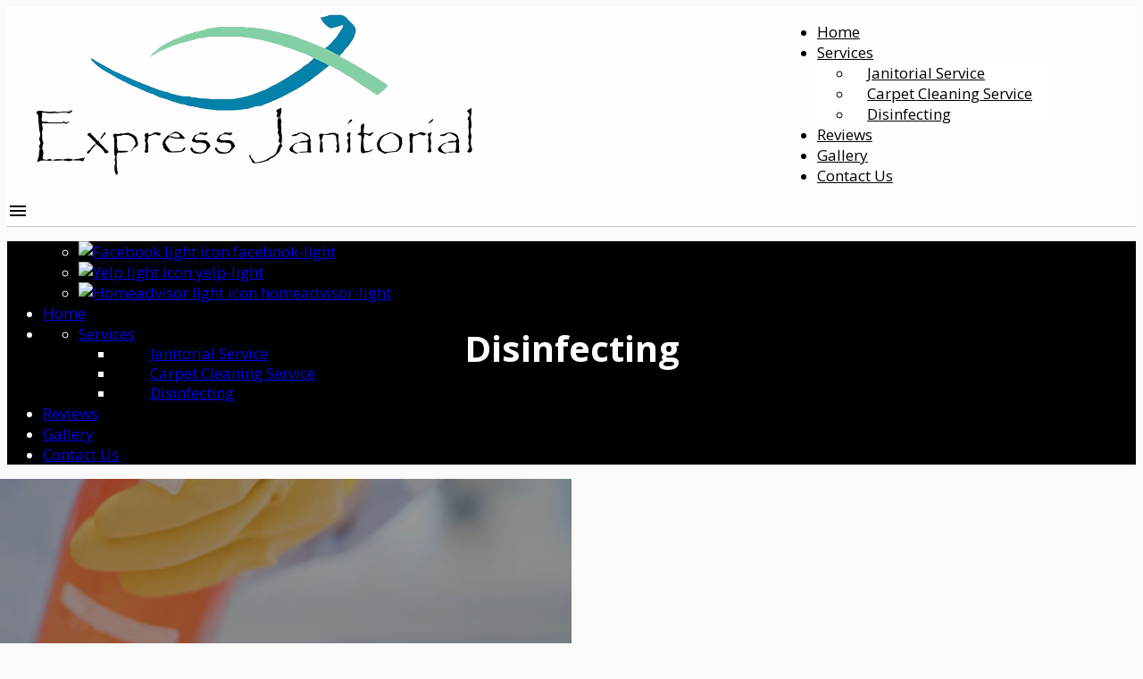

--- FILE ---
content_type: text/html; charset=utf-8
request_url: https://www.expressjanitorialllc.com/disinfecting
body_size: 9047
content:
<!DOCTYPE html>
<html>
<head>

<title>Disinfecting</title>
<meta content='For disinfecting, please contact Express Janitorial LLC  in Sparks, NV today!' name='description'>
<meta content='Disinfecting, Sparks Disinfecting, Disinfecting Sparks, sanitizing, window cleaning, cleaning service' name='keywords'>
<meta content='width=device-width, initial-scale=1.0' name='viewport'>
<meta charset='utf-8'>
<meta content='//ded7t1cra1lh5.cloudfront.net/site_banners/71080/original/hero-carpet-clean-007.jpg?1609881946' property='og:image'>
<link href='https://www.expressjanitorialllc.com/disinfecting' hreflang='en' rel='alternate'>
<link rel="shortcut icon" type="image/x-icon" href="//ded7t1cra1lh5.cloudfront.net/sites/favicon/20885/favicon.png?1609881955" />
<link rel="stylesheet" media="all" href="//dwokp6sbvrf3.cloudfront.net/assets/accelerator_ultra_light/stylesheets/theme-025d4d09524bc477a0a2d76cf248d44a9180dc9b83511404eae0377f8975567d.css" />
<link rel="stylesheet" media="screen" href="//dwokp6sbvrf3.cloudfront.net/assets/materialize_themes-4e7a97cf9f3948310dcf24998707697a0b02dac77eb1e09179c082c15829879a.css" />
<script src="//dwokp6sbvrf3.cloudfront.net/assets/themes-materialize-05f20b70690d93e9e673edacecb28f2a3258be2e48cfa63a92e85895244af0a2.js"></script>
<link rel="stylesheet" media="screen" href="//fonts.googleapis.com/icon?family=Material+Icons" />
<link rel="stylesheet" media="screen" href="//dwokp6sbvrf3.cloudfront.net/assets/site_appointments/new_templates-34515b14a392b18697d9b9841d67e664eff8ffa34f4b7a9038d70016cef6776e.css" />
<!--[if lt IE 9]>
<script src="http://oss.maxcdn.com/html5shiv/3.7.2/html5shiv.min.js"></script>
<script src="http://oss.maxcdn.com/respond/1.4.2/respond.min.js"></script>
<![endif]-->
<style>
  /* Font for head and body */
  
        @import url('//fonts.googleapis.com/css?family=Open+Sans:400italic,400,300,700');
        h1,h2,h3,h4,h5,h6 {
         font-family: "Open Sans", sans-serif !important;
        }
  
        body, p, label {
          font-family: "Open Sans", sans-serif !important;
        }
</style>
<style>
  body {
    background-repeat: no-repeat;
    background-size: cover;.
    background-position: center;
  }
</style>
<style>
  .hero {
    background-image: url(//ded7t1cra1lh5.cloudfront.net/site_banners/71080/crop/hero-carpet-clean-007.jpg?1609881946);
    background-repeat: no-repeat;
    background-size: cover;
    background-position: center;
  }
  
  /* set custom theme colors */
</style>
<style>
  .header, .section-header {
    color: #000000;
  }
</style>
<style>
  nav .table-of-contents a .btn-hl {
    background-color: #057796;
  }
  .header, .section-header {
    color: #000000;
  }
  .site-phone {
    color: #0b0c10;
  }
  .btn {
    background-color: #057796 !important;
    color: white;
    border-color:  #005e7d;
  }
  .btn:hover {
    background-color: #005e7d;
  }
  .btn-large {
    color: #fcfcfe;
    background-color: #057796 !important;
  }
  .phone a {
    color: #000000;
  }
  .carousel-slider .carousel-overlay {
    background: #666666;
  }
  footer {
    background-color: #057796;
  }
  #contact .modal {
    background: #4d4d4d;
  }
  #contact .modal .modal-footer {
    background: #666666;
  }
  #contact .modal .modal-footer a {
    color: black;
  }
  .sidenav {
    background: #000000;
    color: white;
  }
  .nav-logo-txt, .hero-logo-txt {
    color: white;
  }
</style>
<style>
  nav a {
    color: #057796;
  }
  nav ul a {
    color: #057796;
  }
  nav ul a:hover {
    background-color: #057796;
    color:  #000000;
  }
  .dropdown-content {
    background-color: #000000;
  }
  .dropdown-content li:hover {
    background-color: #057796 !important;
  }
  
  .collapsible-body {
    background: #000000;
  }
  .company-logo-wrapper p {
    color: #057796;
  }
</style>
<style>
  .website-name a {
      color: #057796 !important;
    }
  #translate {
    background-color: #057796;
  }
  #translate p {
    color: #000000;
  }
</style>
<style>
  #review-slider {
    background-color: #057796;
    color: #000000;
  }
  #review-slider .carousel a.middle-indicator-text {
    color: #000000;
  }
  .dark-bg {
    background-color: #057796;
  }
  .dark-bg a {
    color: #000000;
  }
  .light-bg {
    background-color: #000000;
    color: #057796;
  }
  
  
  #hero .slogan {
      font-weight: 500 !important;
  }
  #services .service-img-wrapper .overlay-holder {
      background-color: rgb(255 255 255 / 38%);
  }
  .txt-holder.valign-wrapper h4 {
      color: #333 !important;
  }
  /* COLORED NAV */
  @media screen and (min-width: 601px) {
  nav.custom {   
  background-color: rgba(255,255,255,0.8) !important;
  border-bottom: .5px solid rgba(0, 0, 0, 0.23);
  }
  }
  nav.custom .nav-logo-txt, nav.custom ul li a {
  	color: black;
  } 
  nav .sidenav-trigger i {
  color: black;
  }
  #footer {
  	/* border-top: 50px #2f2f2f solid; */
  background-color: #f1f1f1;
  }
  #footer .helpful a {
  	color: black;
  }
  #copyright {
  	background: #2f2f2f;
  	color: white;
  }
  nav.custom .dropdown-content li a:hover {
  background-color: black !important;
  }
  @media screen and (max-width: 600px) {
  nav.custom {   
  background-color: rgba(255,255,255) !important;
  border-bottom: .5px solid rgba(0, 0, 0, 0.23);
  }
  nav {
  	height: 65px !important;
  }
  #reviews {    
  margin-top: 65px;
  }
  nav .company-logo-wrapper {
  margin-top: -5px;
  }
  #hero .parallax img {
      margin-left: 25% !important;
  }
  }
  nav.custom .dropdown-content { 
  background-color: rgba(255, 255, 255, 0.9);
  }
  #footer address {
  color: black;
  }
  #footer a.site-phone {
  	color: #0069d8;
  }
  /* COLOR SELECTIONS */
  #about .section {
  background-color: rgb(255 255 255 / 68%);
  padding: 8vh 2vw;
  }
  #about .section h4 {   
  color: #333;
   line-height: 1.3;
  }
  #about .section h4, #services_parent p {
  font-weight: 400;
  }
  /* HERO COLORS */
  @media screen and (min-width: 993px) {
  #hero {
  background: linear-gradient(to right, transparent, transparent, rgb(255 255 255 / 70%), rgb(255 255 255 / 80%));
  }
  }
  @media screen and (max-width: 992px) {
  #hero .hero-logo-txt, #hero a.site-phone, #hero span.slogan {
  color: #252527;
  }
  }
  @media screen and (min-width: 993px) {
  #hero .hero-logo-txt, #hero a.site-phone, #hero span.slogan {
  color: #252527;
  }
  }
  /* SHADOW UNDER NAVBAR */
  nav.custom {
  border-bottom: .5px solid rgba(0, 0, 0, 0.23);
  }
  /* BRANDULTRA 5 SERVICES 
  @media screen and (min-width: 993px) {
  .home-page .col.feature-4.l4.s12:nth-of-type(5) {
  margin-right: auto;
  margin-left: 0;
  }
  .home-page #services .bullet-wrapper.col.s12 {
  display: flex;
  flex-wrap: wrap;
  }
  .service-page #services .row .col.l4 {
  width: 20%;
  }
  .service-page #services .service-img-wrapper .overlay-holder {
  padding: 10px;
  }
  .service-page .txt-holder.valign-wrapper h4 {
  font-size: 2.2em !important;
  }
  .service-page #services {
  width: 98%;
  margin: auto;
  }
  } */
  /* SERVICE LOGO FORMATTING */
  #services_parent .parallax img {
  width: 100%;
  border-radius: 50%;
  object-fit: cover;
  }
  @media screen and (min-width: 993px) {
  #services_parent .circle-img-big {
  height: 400px;
  width: 400px;
  }
  #services_parent .txt-block {
  min-height: auto;
  }
  #services_parent .img-block {
  min-height: auto;
  display: flex;
  justify-content: center;
  }
  #services_parent .min-height-60 {
  min-height: auto;
  }
  .row.min-height-60 {
  display: flex;
  }
  }
  @media screen and (min-width: 601px) {
  #services_parent p {
  line-height: 40px;
  }
  }
  /* MOBILE SERVICES */
  @media screen and (max-width: 600px) {
  #services .service-img-wrapper .img-holder {  
  height: 150px !important;
  }
  #services .service-img-wrapper .overlay-holder {
  padding: 15px;
  }
  }
  /* SIDENAV FIX */
  .sidenav.custom .collapsible-body li a { 
  height: auto;
  line-height: 20px;
  padding-top: 8px;
  padding-bottom: 8px;
  padding-left: 40px;
  }
  .website-name {
  display: flex;
  justify-content: center;
  }
  /* SERVICE HEADERS */ 
  .centered h4 {
  color: white;
  font-size: 2.5em !important;
  text-align: center;
  text-shadow: 2px 2px 2px black;
  font-weight: bold;
  }
  @media screen and (max-width: 600px) {
  .center-header {
  margin-top: -15px;
  }
  }
  .center-header img {
  filter: brightness(.6);
  object-fit: cover;
  }
  .centered {
  position: absolute;
  top: 50%;
  left: 50%;
  transform: translate(-50%, -50%);
  width: 80%;
  color: white;
  }
  .centered {
  padding-top: 60px;
  }
  .row.no-margin.content-block.service-details {
  display: none;
  }
  @media screen and (max-width: 767px) {
  .center-header .parallax-container {
  height: 350px !important;
  }
  }
  /* ABOUT PAGE */
  @media screen and (min-width: 601px) {
  #about_content {
  padding-top: 100px;
  }
  }
  @media screen and (max-width: 600px) {
  #about_content p {
  font-size: .8em !important;
  }
  #about_content {
  padding-top: 80px !important;
  }
  }
  /* BLACK AND WHITE COLOR LAYOUT */
  .nav-logo-txt, .hero-logo-txt {
  color: black;
  }
  nav.custom {
  background-color: rgb(255, 255, 255);   
  }
  #footer .how-can-help {
  display: none;
  } 
  #footer h5 {
  color: black;
  }
  #footer .nav-logo-txt {
  color: black;
  }
  #contact .phone a {
  color: #0069d8;
  }
  body {    
  background: #FAFAFA;    
  }
  #services .services-overlay {
  background-color: rgba(255, 255, 255, 0);    
  }
  #services .bullet-wrapper {
  border-left: 0px solid #6f6f6f;
  }
  @media screen and (max-width: 992px) {
  #hero {    	
      	background: rgb(255 255 255 / 58%);
  }
  }
  form#contactform ::placeholder {
  color: black;
  }
  /* LOGO FORMATTING */
  @media screen and (min-width: 993px) {
  #hero .container {
  width: 70%;
  padding-bottom: 33px;
  border-radius: 20px;
  }
  }
  #hero .hero-logo {
  max-width: 350px;
  }
  /* PAGE MARGINS */
  @media screen and (min-width: 993px) {
  .margins {
  width: 70%;
  margin: auto;
  } 
  }
  @media screen and (max-width: 992px) {
  .margins {
  width: 80%;
  margin: auto;
  } 
  }
  @media screen and (min-width: 993px) {
  #services {
  width: 80%;
  margin: auto;
  }
  }
  .service-page .margins {
  padding-top: 35px
  }
  @media screen and (max-width: 600px) {
  .service-page .margins {
  padding-bottom: 25px
  }
  #about .container {
  width: 100%;
  }
  }
  #services-page {
  margin-top: 0;
  }
  /* THINNER DROPDOWN */
  nav.custom .dropdown-content {
  max-width: 300px;  
  }
  nav.custom .dropdown-content li a {
  padding: 24px 16px;
  }
  /* SERVICE DROPDOWN HIGHLIGHT TEXT  */
  nav.custom .dropdown-content li a:hover {  
  color: #ffffff !important;
  	font-weight: bold;
  }
  /* SERVICE DROPDOWN PADDING FIX  */
  nav.custom .dropdown-content li a {
  padding: 24px 16px;
  }
  /* SERVICES GAP BETWEEN ROWS */
  #services .service-img-wrapper {
  margin-bottom: 25px;
  }
  /* LIGHTER ZOOM ON SERVICE */
  #services .service-img-wrapper:hover .img-holder img {
  transform: scale(1.2);
  }
  /* SERVICES IMAGE FIT  */
  #services .service-img-wrapper .img-holder img {
      	width: 100%;
      	object-fit: cover;
      	transform: scale(1);
  transition: transform 1s ease;
  }
  #services h4.section-header {
  padding-bottom: 15px;
  }
  /* SERVICES IMAGE  */
  .overlay-holder:hover .txt-holder h4 {
  color: white !important;
  text-shadow: 1px 1px 2px black;
  transition: .2s;
  }
  #services .service-img-wrapper .overlay-holder .txt-holder h4 {
  color: black;
  }
  #services .service-img-wrapper .overlay-holder .animated-box:hover {
  background-color: rgba(0, 0, 0, 0.25);
  border: 1px white solid;
  }
  .service-page #services .service-img-wrapper .img-holder {
  	height: 270px;
  }
  @media screen and (max-width: 1200px) { 
  #services .service-img-wrapper .overlay-holder {    
  padding: 15px;
  }
  }
  @media screen and (min-width: 1201px) { 
  #services .service-img-wrapper .overlay-holder {    
  padding: 20px;
  }
  }
  /* CENTER COMPANY NAME */
  .company-logo-wrapper {
  text-align: center;
  }
  /* CENTER ABOUT US SECTION */
  #about .section h4 {   
  text-align: center;
  width: 100%;
  float: none;
  }
  #about .section h4 {  
  font-size: 2em !important;
  }
  /* GALLERY */
  .gallery-img-wrapper .img-holder img {
  height: 100%;
  	width: 100%;
  object-fit: cover;
  transform: scale(1);
  }
  .gallery-page .content-block {
  width: 99%;
  }
  @media screen and (min-width: 993px) {
  .image-set.row {
  width: 75%;
  }
  }
  @media screen and (min-width: 1024px) and (max-width: 1024px) {
  .image-set.row {
  width: 95%;
  }
  .hero-img.hero0 img {
      margin-left: 11%;
  }
  .reviews {
      padding: 8% 10%;
  }
  }
  /* HOMEPAGE SOCIAL ICONS */
  #hero .hero-social li a img {
  height: 65px;
  opacity: 1;
  filter: drop-shadow(1px 1px 2px black);
  transition: .1s;
  background: #057796;
  border-radius: 5px;
  }
  #hero .hero-social li {
  margin: 0 15px 0 0;
  }
  img.social-icon:hover {
  transform: scale(1.2);
  transition: .1s;
  }
  /* MIN-HEIGHT */
  #contact, #gallery, #reviews, .page-page .content-block {   
  min-height: 73vh;
  }
  /* BUSINESS BACKGROUND COLORS */
  #contact .modal .modal-footer {
  background: #d8d8d8;
  }
  #modal2 .modal-content {
  background: white;
  }
  #contact .business-hours h3 {
  padding-bottom: 20px;
  }
  #contact .business-hours {   
  padding-bottom: 0px;
  }
  @media screen and (max-width: 600px) {
  .modal .modal-content {
  padding: 5px;
  }
  .modal {
  width: 90%;
  }
  #contact .business-hours h3 {
  padding-bottom: 10px;
  padding-top: 20px;
  font-size: 2em !important;
  margin-bottom: 0;
  }
  #contact .business-hours {
  padding-bottom: 0;
  }
  #contact .business-hours .business-hours {
  padding: 0 20px 5px; 
  }
  }
  /* PHONE NUMBER RESIZE ON MOBILE  */
  @media screen and (max-width: 600px) {
  #hero .site-phone {
  font-size: 2.3em;
  }
  #hero .hero-logo-txt {
  font-size: 2.3em;
  }
  }
  /* RESIZE COMPANY NAME ON MOBILE  */
  @media screen and (max-width: 600px) {
  nav .nav-logo-txt {
  font-size: 16px;
  }
  }
  /* HERO IMAGE SHIFT ON MOBILE  */
  @media only screen and (max-width: 992px) {
  #hero .parallax img {
  margin-left: 10%;
  }
  }
  /* SERVICE TEXT RESIZE ON MOBILE  */
  @media screen and (max-width: 992px) {
  #services h4.center {
      	font-size: 2em !important;
  }
  }
  @media screen and (max-width: 600px) {
  #services_parent p {
      font-size: .7em !important;
  }
  }
  @media screen and (min-width: 601px) {
  #services_parent p {
      font-size: .81em !important;
  }
  }
  /* REASONS TO CHOOSE US RESIZE ON MOBILE  */
  @media screen and (max-width: 600px) {
  #about .section h4 {
  font-size: 1.5em !important;
  }
  }
  /* HIDE SERVICE GRID ON MOBILE
  @media screen and (max-device-width: 600px) {
  body.service-page #services {
      	display: none;
  }
  }
   */
  /* SERVICES PADDING */
  #services .row.section-pad3 {
  padding: 0;
  }
  /* PAGE FORMATTING */
  body.page-page h3 {
  text-align: center;
  }
  body.page-page .content-block {
  padding-top: 70px;
  }
  #about_content {
  padding: 10vh 0;
  padding-bottom: 0;
  }
  #about-hero {
  display: none;   
  }
  #footer .footpad-20 {
  padding: 40px 0 0;
  }
  .gallery-page .content-block {
  width: 96%;
  margin: auto;
  }
  nav.custom .container {
  max-width: 100%;
  }
  #services .bullet-wrapper {
  border-left: 0px solid #6f6f6f;
  }
  @media screen and (min-width: 993px) {
  #services {
  width: 99% !important;
  }
  }
  @media screen and (max-width: 992px) {
  #hero .section {
  padding-top: 0;
  padding-bottom: 1rem;
  }
  }
  @media screen and (min-device-width: 1024px) and (max-device-width: 1024px) {
  #services .service-img-wrapper .overlay-holder {
      	padding: 0;
  }
  #services .service-img-wrapper .overlay-holder .animated-box {
  padding: 0;
  }
  }
  @media screen and (max-width: 400px) {
  #reviews .card {
      	padding: 12px;
  }
  #reviews .review-text {
  padding-right: 1.5rem;
  }
  .reviews {
      	padding: 5% 5%;
  }
  }
  /* CENTERED COPYRIGHT */
  #copyright {
  padding: 10px;
  }
  #copyright .social {
  display: none;
  }
  #copyright .flex {
  justify-content: center;
  }
  #copyright .row { 
  margin-bottom: 0;
  }
  #copyright p {   
  text-align: center;   
  }
  /* NavBar Formatting */
  @media screen and (min-width: 993px ) {
  nav.custom .container {
  display: flex;
  width: 100%;
  }
  #nav-mobile {
  margin-left: auto;
  padding-right: 100px !important;
  }
  nav .company-logo-wrapper {
  padding-left: 30px;
  }
  }
  nav.custom ul li a {
  font-weight: 500;
  font-size: 17px
  }
  nav .company-logo-wrapper .company-logo {
  max-width: 100% !important;
  }
  nav.custom {   
  z-index: 100;
  }
  /* COPYRIGHT PIXEL */
  #copyright {
  margin-top: -21px;
  }
  /* FOOTER PADDING ON MOBILE */
  @media screen and (max-width: 992px) {
  #footer .helpful {
  min-height: auto;  
  }
  #footer .contact-and-location {
  min-height: auto; 
  }
  }
  /* REMOVE FOOTER LINE ON MOBILE VIEW */
  @media screen and (max-width: 992px) {
  address {
  border-right: 0px solid #0d1d87;
  }
  }
  /* REMOVE PADDING ON FOOTER SERVICES */
  #footer .helpful a {
  padding-left: 0;
  }
  /* REMOVE FADEIN EFFECT ON SERVICE BUTTONS */
  #services .fromBottomOut { 
  transform: translate(0, 0px);
  opacity: 1.0;
  }
  /* THICKER SLOGAN */
  span.slogan {
  font-weight: 500;
  }
  /* REMOVE PADDING ON HERO */
  #hero .row.center {
  margin-bottom: 0;
  }
  /* REMOVE MAP FADEIN */
  #home_map.fromBottomOut {
  opacity: 1;
  }
  /* SOCIAL COLOR AND FADEIN */
  .hero-social.row.center.fromBottomOut {
  opacity: 1;
      	transform: translate(0, 0px);
  }
  @media screen and (max-width: 992px) {
  .mobile-social li img {
  filter: invert(1);
  }
  }
  /* MOBILE MODAL */
  @media screen and (max-width: 600px) {
  .modal .modal-content {
  padding: 5px;
  }
  .modal {
  width: 90%;
  }
  #contact .business-hours h3 {
  padding-bottom: 10px;
  padding-top: 20px;
  font-size: 2em !important;
  margin-bottom: 0;
  }
  #contact .business-hours {
  padding-bottom: 0;
  }
  #contact .business-hours .business-hours {
  padding: 0 20px 5px; 
  }
  }
  /* Business Header Bold */
  .business-hours strong {
  font-weight: normal;
  }
  /* Contact Font Size */
  span.footer-address, #contact a.site-phone {
  font-size: 18px;
  }
  /* COPYRIGHT PADDING */
  p.copyright {
  padding-top: 5px;
  }
  /* SIDENAV FONT SIZE */
  ul#mobile-demo li a {
  font-size: 17px;
  }
  /* MOBILE VIEW */
  @media screen and (max-width: 992px) {
  #hero {
      height: 100%;
      width: 100%;
  }
  .hero-img.hero0 img {
      height: 100%; 
  }
  .parallax-container .parallax img {
      height: 100%;
  }
  .sidenav li a {
      font-size: 20px;
  }
  }
  /* IPAD PRO HERO */
  @media screen and (min-device-width: 1024px) and (max-device-width: 1024px) {
  #hero .section, #hero .hero-social {
  width: 100% !important;
  }
  #hero .section.no-pad-bot {
  background: rgb(250 250 250 / .6) !important;
  height: 100%;
  display: flex;
  align-items: center;
  }
  #hero .hero-logo {
  max-width: 400px !important;
  }
  #hero .hero-logo {
  width: 100% !important;
  }
  #hero {
  background: transparent;
  }
  #nav-mobile {
  margin-left: auto;
  padding-right: 14px !important;
  }
  }
  /* SPACED OUT SOCIAL ICONS ON MOBILE */
  .sidenav.custom li a {
  height: 40px;
  }
  /* FLIP ABOUT IMAGE SECTION 
  #about .parallax {
     transform: scaleX(-1);
  }
  @media screen and (min-width: 993px) {
  #about .section h4 {
     text-align: left !important;
  }
  #about .container {
     width: 43%;
     margin-left: 2%;
  }
  }*/
</style>
<script>
  $(function() { adjustFontSize(3) });
</script>



<script async src="https://www.googletagmanager.com/gtag/js?id=UA-169642254-99"></script>
<script>
  window.dataLayer = window.dataLayer || [];
  function gtag(){dataLayer.push(arguments);}
  gtag('js', new Date());
  gtag('config', 'UA-169642254-99', {'custom_map': {"dimension1":"site","dimension2":"cname"}});
  gtag('event', 'set_dimensions', {"site":"www.expressjanitorialllc.com","cname":"Express Janitorial LLC "});
  gtag('config', 'AW-445884840');
</script>

<script>
// PAGE LOAD conversion (Thank you popup)
function gaConversionPopup() {
  gtag('event', 'conversion', {'send_to': 'AW-445884840/erIUCOXTufABEKjTztQB'});
}
</script>
<script>
  // PHONE CLICKS conversion
  window.addEventListener('DOMContentLoaded', function () {
    var element = document.querySelector("a.site-phone");
    element.addEventListener("click", gtag_report_conversion);
    function gtag_report_conversion(url) {
      var callback = function () {
        if (typeof(url) != 'undefined') {
          // window.location = url;
        }
      };
      gtag('event', 'conversion', {
          'send_to': 'AW-445884840/5HgXCP6qmvABEKjTztQB',
          'event_callback': callback
      });
      return false;
    }
  });
</script>



</head>
<body class='service-page disinfecting-service'>


<div class='contain'>
<nav class='custom'>
<div class='container'>
<div class='left'>
<a href="/"><div class='company-logo-wrapper'>
<img class="company-logo" src="//ded7t1cra1lh5.cloudfront.net/sites/logo/38509/crop/logo.png?1609885908" alt="Logo" />
</div>
</a>
</div>
<ul class='right hide-on-med-and-down' id='nav-mobile'>
<li>
<a class="valign-wrapper" href="/">Home</a>
</li>
<li>
<a class="dropdown-trigger valign-wrapper" data-target="dropdown1" href="#">Services
</a></li>
<ul class='dropdown-content center' id='dropdown1'>
<li><a href="/janitorial-service">Janitorial Service</a></li>
<li><a href="/carpet-cleaning-service">Carpet Cleaning Service</a></li>
<li><a class="active " href="/disinfecting">Disinfecting</a></li>
</ul>
<li>
<a class="valign-wrapper" href="/reviews">Reviews</a>
</li>
<li>
<a class="valign-wrapper" href="/gallery">Gallery</a>
</li>
<li>
<a class="valign-wrapper" href="/contact">Contact Us</a>
</li>
</ul>
</div>
<div class='right hide-on-large-only'>
<a class="right sidenav-trigger " data-target="mobile-demo" href="#"><i class='material-icons'>menu</i>
</a></div>
</nav>
<ul class='sidenav custom' id='mobile-demo'>
<div class='row mobile-social'>
<ul>
<li class='social-item'>
<a class="social-link" href="//facebook.com/Express-Janitorial-LLC-100230751922033/"><img class="social-icon" title="facebook-light" src="//dwokp6sbvrf3.cloudfront.net/assets/accelerator_ultra_light/images/facebook-light-icon-bd7560774340a851071d01c55148fdf478f6cc36fd67cc8fd4d64ed0a43e0a95.png" alt="Facebook light icon" />
<span class='social-name'>facebook-light</span>
</a></li>
<li class='social-item'>
<a class="social-link" href="//yelp.com/biz/express-janitorial-sparks-3"><img class="social-icon" title="yelp-light" src="//dwokp6sbvrf3.cloudfront.net/assets/accelerator_ultra_light/images/yelp-light-icon-99a62a85db347fdc8bec01fcc791ddc73e3d05bd14098a528bd1ed0839544899.png" alt="Yelp light icon" />
<span class='social-name'>yelp-light</span>
</a></li>
<li class='social-item'>
<a class="social-link" href="//homeadvisor.com/rated.ExpressJanitorial.97425860.html"><img class="social-icon" title="homeadvisor-light" src="//dwokp6sbvrf3.cloudfront.net/assets/accelerator_ultra_light/images/homeadvisor-light-icon-761542d839ee92ce35fb6f99dc1e5d7a83116b55d4372d511d56926429434b2e.png" alt="Homeadvisor light icon" />
<span class='social-name'>homeadvisor-light</span>
</a></li>
</ul>

</div>
<div class='row'>
<li>
<a href="/">Home</a>
</li>
<li class='no-padding'>
<ul class='collapsible collapsible-accordion'>
<li>
<a class="collapsible-header" href="#">Services
</a><div class='collapsible-body'>
<ul>
<li><a href="/janitorial-service">Janitorial Service</a></li>
<li><a href="/carpet-cleaning-service">Carpet Cleaning Service</a></li>
<li><a class="active " href="/disinfecting">Disinfecting</a></li>
</ul>
</div>
</li>
</ul>
</li>
<li>
<a href="/reviews">Reviews</a>
</li>
<li>
<a href="/gallery">Gallery</a>
</li>
<li>
<a href="/contact">Contact Us</a>
</li>
</div>
</ul>
<div class='valign-wrapper' id='preloader'>
<div class='row center'>
<div class='preloader-wrapper big active'>
<div class='spinner-layer spinner-blue'>
<div class='circle-clipper left'>
<div class='circle'></div>
</div>
<div class='gap-patch'>
<div class='circle'></div>
</div>
<div class='circle-clipper right'>
<div class='circle'></div>
</div>
</div>
<div class='spinner-layer spinner-red'>
<div class='circle-clipper left'>
<div class='circle'></div>
</div>
<div class='gap-patch'>
<div class='circle'></div>
</div>
<div class='circle-clipper right'>
<div class='circle'></div>
</div>
</div>
<div class='spinner-layer spinner-yellow'>
<div class='circle-clipper left'>
<div class='circle'></div>
</div>
<div class='gap-patch'>
<div class='circle'></div>
</div>
<div class='circle-clipper right'>
<div class='circle'></div>
</div>
</div>
<div class='spinner-layer spinner-green'>
<div class='circle-clipper left'>
<div class='circle'></div>
</div>
<div class='gap-patch'>
<div class='circle'></div>
</div>
<div class='circle-clipper right'>
<div class='circle'></div>
</div>
</div>
</div>
</div>
</div>


<div id='services-page'>
<div class='row no-margin content-block service-details'>
<h4 class='fromTopOut center section-header' data-scroll='toggle(.fromTopIn, .fromTopOut)'>Disinfecting</h4>
</div>
<div class=""><div class="center-header">
	<div class="parallax-container valign-wrapper">
		<div class="centered">
				<h4 class="fromBottomIn" data-scroll="toggle(.fromBottomIn, .fromBottomOut)">Disinfecting</h4>
		</div>
		<div class="parallax">
			<img src="//ded7t1cra1lh5.cloudfront.net/media/616555/44c8b97b7b3c586cd02e4bc65237cf4db9b0fcbc/original/banner-disinfetion-clean.jpg?1609881735" alt="Disinfecting" style="width: 100%; padding: 0px; display: block; margin: auto; transform: translate3d(-50%, 0px, 0px);">
		</div>
	</div>
</div><div class="margins">


<p>With everything going on in the world right now, cleanliness is more important than ever. Express Janitorial LLC  provides disinfection services you can trust. We want you to be able to go to your workplace or open your business and feel safe, and our sanitizing services will do just that. No matter what kind of disinfecting you need, we get it done. We’ll disinfect and sanitize your workspace from top to bottom, as well as provide window cleaning. We know how important it is, so contact us at (775) 800-7434 today for cleaning service in the Sparks, NV area.
</p>

</div></div>
<div class='parallax-container' id='services'>
<div class='services-overlay'></div>
<div class='section'>
<div class='row section-pad3'>
<div class='col s12'>
<h4 class='fromTopOut center section-header' data-scroll='toggle(.fromTopIn, .fromTopOut)'>Our Services</h4>
</div>
<div class='bullet-wrapper col s12'>
<div class='col feature-0 l4 s12 service-img-wrapper service-item'>
<div class='fromBottomIn no-padding' data-scroll='toggle(.fromBottomIn, .fromBottomOut)'>
<div class='img-holder'>
<img src="//s3.amazonaws.com/brandrepup/page_images/41783/original/janitorial-09.jpg?1609881832" alt="Janitorial 09" />
</div>
<div class='overlay-holder'>
<div class='animated-box inner-ani'>
<a href="/janitorial-service">Janitorial Service</a>
<div class='txt-holder valign-wrapper'>
<h4 class='center'>Janitorial Service</h4>
</div>
</div>
</div>
</div>
</div>
<div class='col feature-1 l4 s12 service-img-wrapper service-item'>
<div class='fromBottomIn no-padding' data-scroll='toggle(.fromBottomIn, .fromBottomOut)'>
<div class='img-holder'>
<img src="//s3.amazonaws.com/brandrepup/page_images/41784/original/carpet-clean.jpg?1609881897" alt="Carpet clean" />
</div>
<div class='overlay-holder'>
<div class='animated-box inner-ani'>
<a href="/carpet-cleaning-service">Carpet Cleaning Service</a>
<div class='txt-holder valign-wrapper'>
<h4 class='center'>Carpet Cleaning Service</h4>
</div>
</div>
</div>
</div>
</div>
<div class='col feature-2 l4 s12 service-img-wrapper service-item'>
<div class='fromBottomIn no-padding' data-scroll='toggle(.fromBottomIn, .fromBottomOut)'>
<div class='img-holder'>
<img src="//s3.amazonaws.com/brandrepup/page_images/41785/original/disinfetion-clean.jpg?1609881925" alt="Disinfetion clean" />
</div>
<div class='overlay-holder'>
<div class='animated-box inner-ani'>
<a href="/disinfecting">Disinfecting</a>
<div class='txt-holder valign-wrapper'>
<h4 class='center'>Disinfecting</h4>
</div>
</div>
</div>
</div>
</div>
</div>
</div>
</div>

</div>
</div>

<section id='footer'>
<h1 class='how-can-help'>
How can we
<strong>help you</strong>
</h1>
<div class='container'>
<div class='row'>
<div class='footpad-20 col s12 l5 right-align'>
<div class='contact-and-location'>
<h5 class='footer-heading'>Contact</h5>
<address class='address'>
<strong class='company-name'>
Express Janitorial LLC 
</strong>
<a class='site-phone' href='tel:7758007434' itemprop='telephone'>(775) 800-7434</a>
<p>
<span class='footer-address' itemprop='address' itemscope='' itemtype='http://schema.org/PostalAddress'>
<span class='footer-address' itemprop='streetAddress'>
418 S Rock Blvd
</span>
<span class='footer-address' itemprop='addressLocality'>
Sparks, NV
</span>
<span class='footer-address' itemprop='postalCode'>
89431
</span>
</span>
</p>

</address>
</div>
</div>
<div class='footpad-20 col s12 l2 center'>
<a href="/"><div class='company-logo-wrapper'>
<img class="company-logo" src="//ded7t1cra1lh5.cloudfront.net/sites/logo/38509/crop/logo.png?1609885908" alt="Logo" />
</div>
</a>
</div>
<div class='footpad-20 col s12 l5'>
<div class='helpful'>
<h5>Services</h5>
<div class='row'>
<div class='col-md-12'>
<ul>
<li>
<a href="/janitorial-service">Janitorial Service</a>
</li>
<li>
<a href="/carpet-cleaning-service">Carpet Cleaning Service</a>
</li>
<li>
<a href="/disinfecting">Disinfecting</a>
</li>
</ul>
</div>
</div>

</div>
</div>
</div>
</div>
</section>
<section id='copyright'>
<div class='container'>
<div class='row'>
<div class='col-xs-12'>
<div class='flex'>
<div class='social'>
<a href="//facebook.com/Express-Janitorial-LLC-100230751922033/"><i class='fa fa-facebook-light'></i>
</a><a href="//yelp.com/biz/express-janitorial-sparks-3"><i class='fa fa-yelp-light'></i>
</a><a href="//homeadvisor.com/rated.ExpressJanitorial.97425860.html"><i class='fa fa-homeadvisor-light'></i>
</a>
</div>
<div class='copyright-info'>
<p class='copyright'>
Express Janitorial LLC 
© All Rights Reserved.
</p>
</div>
</div>
</div>
</div>
</div>
</section>

</div>
</body>
<script src="//dwokp6sbvrf3.cloudfront.net/assets/accelerator_ultra_light/javascripts/custom-e6c3e47b83863ed57dca6dfa0bd93ef7fef0ddd8e65f9103688c1f9db751fda1.js"></script>
</html>
